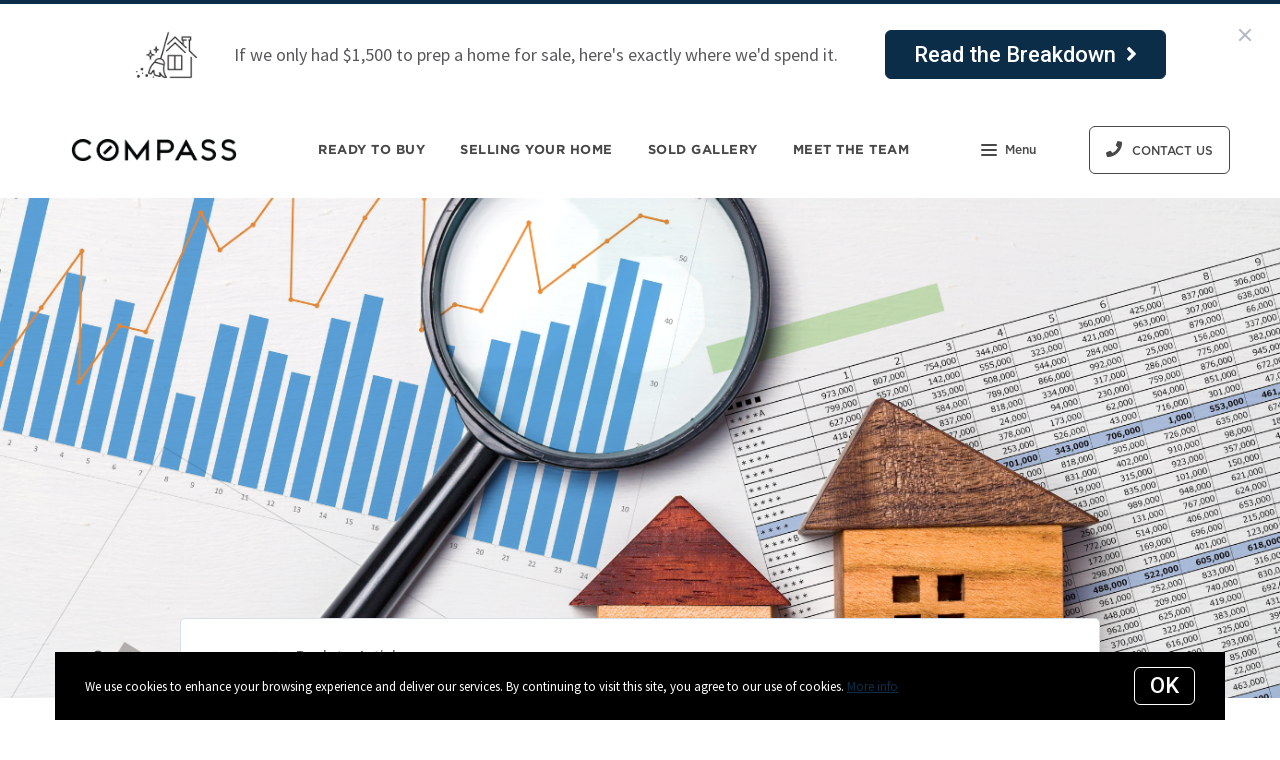

--- FILE ---
content_type: application/javascript; charset=UTF-8
request_url: https://www.caseyoneal.com/cdn-cgi/challenge-platform/scripts/jsd/main.js
body_size: 9426
content:
window._cf_chl_opt={AKGCx8:'b'};~function(N6,Ib,Ie,Ik,IR,Io,IJ,Is,N0,N2){N6=m,function(A,E,Np,N5,I,N){for(Np={A:304,E:314,I:539,N:355,v:403,Q:392,l:419,z:493,V:306,i:465},N5=m,I=A();!![];)try{if(N=-parseInt(N5(Np.A))/1*(parseInt(N5(Np.E))/2)+-parseInt(N5(Np.I))/3*(-parseInt(N5(Np.N))/4)+parseInt(N5(Np.v))/5*(parseInt(N5(Np.Q))/6)+-parseInt(N5(Np.l))/7+parseInt(N5(Np.z))/8+parseInt(N5(Np.V))/9+parseInt(N5(Np.i))/10,E===N)break;else I.push(I.shift())}catch(v){I.push(I.shift())}}(X,603816),Ib=this||self,Ie=Ib[N6(342)],Ik=null,IR=IK(),Io={},Io[N6(507)]='o',Io[N6(317)]='s',Io[N6(402)]='u',Io[N6(502)]='z',Io[N6(362)]='n',Io[N6(332)]='I',Io[N6(531)]='b',IJ=Io,Ib[N6(438)]=function(A,E,I,N,uT,uF,uW,Nc,Q,V,i,h,L,Y,G){if(uT={A:462,E:349,I:286,N:456,v:487,Q:385,l:456,z:536,V:368,i:437,h:368,c:437,L:504,Y:421,G:528,H:345,C:503,M:475,S:475,W:512,F:349,T:289,O:380,P:369},uF={A:360,E:445,I:528,N:352,v:358},uW={A:515,E:387,I:429,N:284},Nc=N6,Q={'NEOgl':function(H,C){return H<C},'ioLqp':function(H,C){return H+C},'BYxFP':Nc(uT.A),'kHknl':function(H,C){return H===C},'cYvRw':function(H,C){return H===C},'Oncif':function(H,C,M,S){return H(C,M,S)},'qqpEB':function(H,C){return H===C},'wCzay':function(H,C,M){return H(C,M)}},Q[Nc(uT.E)](null,E)||Q[Nc(uT.I)](void 0,E))return N;for(V=Iy(E),A[Nc(uT.N)][Nc(uT.v)]&&(V=V[Nc(uT.Q)](A[Nc(uT.l)][Nc(uT.v)](E))),V=A[Nc(uT.z)][Nc(uT.V)]&&A[Nc(uT.i)]?A[Nc(uT.z)][Nc(uT.h)](new A[(Nc(uT.c))](V)):function(H,NY,C){for(NY=Nc,H[NY(uF.A)](),C=0;Q[NY(uF.E)](C,H[NY(uF.I)]);H[C]===H[Q[NY(uF.N)](C,1)]?H[NY(uF.v)](C+1,1):C+=1);return H}(V),i='nAsAaAb'.split('A'),i=i[Nc(uT.L)][Nc(uT.Y)](i),h=0;h<V[Nc(uT.G)];L=V[h],Y=Q[Nc(uT.H)](Ig,A,E,L),i(Y)?Q[Nc(uT.C)](Nc(uT.M),Nc(uT.S))?(G=Y==='s'&&!A[Nc(uT.W)](E[L]),Q[Nc(uT.F)](Nc(uT.T),I+L)?Q[Nc(uT.O)](z,I+L,Y):G||z(I+L,E[L])):E(Q[Nc(uT.P)]):z(I+L,Y),h++);return N;function z(H,C,NL){NL=Nc,Object[NL(uW.A)][NL(uW.E)][NL(uW.I)](N,C)||(N[C]=[]),N[C][NL(uW.N)](H)}},Is=N6(325)[N6(396)](';'),N0=Is[N6(504)][N6(421)](Is),Ib[N6(357)]=function(A,E,ub,uB,Nq,I,N,v,Q,l){for(ub={A:405,E:481,I:528,N:528,v:455,Q:365,l:284,z:459,V:415},uB={A:459},Nq=N6,I={'tTuEk':function(z,V){return z+V},'XmZSb':function(z,V){return z<V},'RGzsJ':function(z,V){return z(V)}},N=Object[Nq(ub.A)](E),v=0;I[Nq(ub.E)](v,N[Nq(ub.I)]);v++)if(Q=N[v],Q==='f'&&(Q='N'),A[Q]){for(l=0;l<E[N[v]][Nq(ub.N)];-1===A[Q][Nq(ub.v)](E[N[v]][l])&&(I[Nq(ub.Q)](N0,E[N[v]][l])||A[Q][Nq(ub.l)](I[Nq(ub.z)]('o.',E[N[v]][l]))),l++);}else A[Q]=E[N[v]][Nq(ub.V)](function(z,NG){return NG=Nq,I[NG(uB.A)]('o.',z)})},N2=function(tW,tS,tM,tH,tG,tY,NC,E,I,N,Q){return tW={A:432,E:315,I:532,N:492},tS={A:331,E:295,I:287,N:516,v:374,Q:295,l:295,z:400,V:378,i:284,h:379,c:315,L:512,Y:289,G:311,H:337,C:400,M:417,S:316,W:295,F:447,T:330,O:336,P:457,B:496,b:295,e:447,k:517,D:336,x:370,d:443,j:506,Z:284,a:534,n:464},tM={A:294,E:300,I:528},tH={A:528,E:506,I:515,N:387,v:429,Q:515,l:387,z:429,V:515,i:331,h:411,c:432,L:460,Y:284,G:292,H:411,C:331,M:430,S:330,W:299,F:307,T:344,O:501,P:300,B:284,b:511,e:295,k:347,D:386,x:300,d:468,j:295,Z:312,a:340,n:515,K:485,R:372,f:302,o:284,J:284,U:517,g:346,y:341,s:488,X0:447,X1:521,X2:284,X3:526,X4:339,X5:428,X6:294,X7:488,X8:454,X9:312,XX:535,Xm:348,XA:396,XE:429,XI:411,XN:284,Xu:411,Xt:284,Xv:446,XQ:488,Xw:430,Xl:284,Xz:411,XV:533,Xi:300,Xh:430,Xc:284,XL:295,XY:533,Xq:417,XG:284,XH:370},tG={A:468},tY={A:339},NC=N6,E={'Oryoe':function(l,z){return l>z},'nNRpC':function(l,z){return l<z},'ZFWMe':function(l,z){return l<z},'MSVnl':function(l,z){return l<<z},'vTVOV':function(l,z){return l==z},'qvrpM':function(l,z){return l-z},'rpUpJ':function(l,z){return z|l},'ufOGz':function(l,z){return l<<z},'PRLrR':function(l,z){return l(z)},'ICXUg':function(l,z){return l|z},'nFZbN':function(l,z){return l-z},'beouo':NC(tW.A),'qXtOR':function(l,z){return l(z)},'liDUT':function(l,z){return l(z)},'kQZRa':function(l,z){return z|l},'DWozH':function(l,z){return l&z},'aXtdt':function(l,z){return l(z)},'hanNc':function(l,z){return z!==l},'nElet':function(l,z){return l>z},'nRyHU':function(l,z){return l-z},'xqmpw':function(l,z){return z|l},'eFDeQ':function(l,z){return l(z)},'RTlDr':function(l,z){return l>z},'uTGiD':function(l,z){return z|l},'wYahD':function(l,z){return z&l},'uvjPy':function(l,z){return l-z},'yLARn':function(l,z){return l<<z},'VdIem':function(l,z){return l==z},'AUpSY':function(l,z){return l&z},'bXQYl':function(l,z){return l+z},'icpnI':function(l,z,V){return l(z,V)},'mSjBH':function(l,z){return z==l},'hXeDm':function(l,z){return l(z)},'PAQJj':function(l,z){return l<z},'MPzIG':function(l,z){return z!=l},'ZZfnN':function(l,z){return z==l},'mZeuy':NC(tW.E),'vjRIx':function(l,z){return l<z},'iHBll':function(l,z){return z*l},'VjqnY':function(l,z){return l(z)},'fWnlb':function(l,z){return l-z},'lEBhg':function(l,z){return l===z},'UxTtl':function(l,z){return l+z},'vMhEq':function(l,z){return l==z}},I=String[NC(tW.I)],N={'h':function(l,th){return th={A:397,E:506},null==l?'':N.g(l,6,function(z,NM){return NM=m,NM(th.A)[NM(th.E)](z)})},'g':function(z,V,i,NF,L,Y,G,H,C,M,S,W,F,T,O,P,B,D,x,K,R,o){if(NF=NC,L={'avVRT':function(j,Z){return j==Z},'NoAyJ':function(j,Z,NS){return NS=m,E[NS(tY.A)](j,Z)},'ajOtu':function(j,Z){return j&Z},'QWNqm':function(j,Z,NW){return NW=m,E[NW(tG.A)](j,Z)}},null==z)return'';for(G={},H={},C='',M=2,S=3,W=2,F=[],T=0,O=0,P=0;P<z[NF(tH.A)];P+=1)if(B=z[NF(tH.E)](P),Object[NF(tH.I)][NF(tH.N)][NF(tH.v)](G,B)||(G[B]=S++,H[B]=!0),D=C+B,Object[NF(tH.Q)][NF(tH.l)][NF(tH.z)](G,D))C=D;else{if(Object[NF(tH.V)][NF(tH.l)][NF(tH.v)](H,C)){if(E[NF(tH.i)](256,C[NF(tH.h)](0))){if(NF(tH.c)===E[NF(tH.L)]){for(Y=0;Y<W;T<<=1,V-1==O?(O=0,F[NF(tH.Y)](E[NF(tH.G)](i,T)),T=0):O++,Y++);for(x=C[NF(tH.H)](0),Y=0;E[NF(tH.C)](8,Y);T=T<<1.45|x&1,O==E[NF(tH.M)](V,1)?(O=0,F[NF(tH.Y)](E[NF(tH.S)](i,T)),T=0):O++,x>>=1,Y++);}else{for(x=0;j<Z;M<<=1,L[NF(tH.W)](K,R-1)?(F=0,o[NF(tH.Y)](J(U)),V=0):y++,T++);for(s=X0[NF(tH.H)](0),X1=0;8>X2;X4=L[NF(tH.F)](X5<<1.19,L[NF(tH.T)](X6,1)),X7==L[NF(tH.O)](X8,1)?(X9=0,XX[NF(tH.Y)](Xm(XA)),XE=0):XI++,XN>>=1,X3++);}}else{for(x=1,Y=0;Y<W;T=T<<1.03|x,E[NF(tH.P)](O,V-1)?(O=0,F[NF(tH.B)](i(T)),T=0):O++,x=0,Y++);for(x=C[NF(tH.h)](0),Y=0;16>Y;T=E[NF(tH.b)](T<<1.05,1.77&x),O==V-1?(O=0,F[NF(tH.Y)](i(T)),T=0):O++,x>>=1,Y++);}M--,E[NF(tH.P)](0,M)&&(M=Math[NF(tH.e)](2,W),W++),delete H[C]}else for(x=G[C],Y=0;Y<W;T=E[NF(tH.k)](T,1)|E[NF(tH.D)](x,1),E[NF(tH.x)](O,E[NF(tH.d)](V,1))?(O=0,F[NF(tH.B)](i(T)),T=0):O++,x>>=1,Y++);C=(M--,0==M&&(M=Math[NF(tH.j)](2,W),W++),G[D]=S++,E[NF(tH.Z)](String,B))}if(E[NF(tH.a)]('',C)){if(Object[NF(tH.n)][NF(tH.N)][NF(tH.z)](H,C)){if(E[NF(tH.K)](256,C[NF(tH.h)](0))){for(Y=0;Y<W;T<<=1,O==E[NF(tH.R)](V,1)?(O=0,F[NF(tH.Y)](i(T)),T=0):O++,Y++);for(x=C[NF(tH.H)](0),Y=0;8>Y;T=E[NF(tH.f)](T<<1,1.24&x),V-1==O?(O=0,F[NF(tH.o)](i(T)),T=0):O++,x>>=1,Y++);}else{for(x=1,Y=0;Y<W;T=T<<1.71|x,O==V-1?(O=0,F[NF(tH.J)](E[NF(tH.U)](i,T)),T=0):O++,x=0,Y++);for(x=C[NF(tH.h)](0),Y=0;E[NF(tH.g)](16,Y);T=E[NF(tH.y)](E[NF(tH.s)](T,1),E[NF(tH.X0)](x,1)),O==E[NF(tH.X1)](V,1)?(O=0,F[NF(tH.X2)](i(T)),T=0):O++,x>>=1,Y++);}M--,M==0&&(M=Math[NF(tH.e)](2,W),W++),delete H[C]}else for(x=G[C],Y=0;E[NF(tH.X3)](Y,W);T=E[NF(tH.X4)](E[NF(tH.X5)](T,1),1.06&x),E[NF(tH.P)](O,V-1)?(O=0,F[NF(tH.B)](i(T)),T=0):O++,x>>=1,Y++);M--,E[NF(tH.X6)](0,M)&&W++}for(x=2,Y=0;E[NF(tH.X3)](Y,W);T=E[NF(tH.X7)](T,1)|E[NF(tH.X8)](x,1),O==V-1?(O=0,F[NF(tH.X2)](E[NF(tH.X9)](i,T)),T=0):O++,x>>=1,Y++);for(;;)if(T<<=1,E[NF(tH.X6)](O,V-1)){if(NF(tH.XX)!==NF(tH.XX)){for(K=NF(tH.Xm)[NF(tH.XA)]('|'),R=0;!![];){switch(K[R++]){case'0':if(Xa[NF(tH.Q)][NF(tH.l)][NF(tH.XE)](Xn,XK)){if(E[NF(tH.i)](256,Az[NF(tH.XI)](0))){for(Ei=0;E[NF(tH.X3)](Eh,Ec);EY<<=1,EG-1==Eq?(EH=0,EC[NF(tH.XN)](EM(ES)),EW=0):EF++,EL++);for(o=ET[NF(tH.Xu)](0),Er=0;8>EO;EB=Eb<<1.81|1.53&o,Ek-1==Ee?(Ep=0,ED[NF(tH.Xt)](Ex(Ed)),Ej=0):EZ++,o>>=1,EP++);}else{for(o=1,Ea=0;E[NF(tH.Xv)](En,EK);Ef=E[NF(tH.XQ)](Eo,1)|o,E[NF(tH.x)](EJ,E[NF(tH.Xw)](EU,1))?(Eg=0,Ey[NF(tH.Xl)](Es(I0)),I1=0):I2++,o=0,ER++);for(o=I3[NF(tH.Xz)](0),I4=0;16>I5;I7=E[NF(tH.XV)](I8<<1,o&1.03),E[NF(tH.Xi)](I9,E[NF(tH.Xh)](IX,1))?(Im=0,IA[NF(tH.Xc)](IE(II)),IN=0):Iu++,o>>=1,I6++);}Eu--,Et==0&&(Ev=EQ[NF(tH.XL)](2,Ew),El++),delete Ez[EV]}else for(o=mo[mJ],mU=0;E[NF(tH.Xv)](mg,my);A0=E[NF(tH.XY)](E[NF(tH.k)](A1,1),o&1),A2==A3-1?(A4=0,A5[NF(tH.X2)](A6(A7)),A8=0):A9++,o>>=1,ms++);continue;case'1':Au[At]=Av++;continue;case'2':E[NF(tH.P)](0,Am)&&(AA=AE[NF(tH.XL)](2,AI),AN++);continue;case'3':AQ=E[NF(tH.Xq)](Aw,Al);continue;case'4':AX--;continue}break}}else{F[NF(tH.XG)](i(T));break}}else O++;return F[NF(tH.XH)]('')},'j':function(l,tC,NT){return tC={A:411},NT=NC,E[NT(tM.A)](null,l)?'':E[NT(tM.E)]('',l)?null:N.i(l[NT(tM.I)],32768,function(z,Nr){return Nr=NT,l[Nr(tC.A)](z)})},'i':function(z,V,i,NO,L,Y,G,H,C,M,S,W,F,T,O,P,D,B,j,Z,K){for(NO=NC,L=[],Y=4,G=4,H=3,C=[],W=i(0),F=V,T=1,M=0;E[NO(tS.A)](3,M);L[M]=M,M+=1);for(O=0,P=Math[NO(tS.E)](2,2),S=1;S!=P;B=F&W,F>>=1,E[NO(tS.I)](0,F)&&(F=V,W=E[NO(tS.N)](i,T++)),O|=(E[NO(tS.v)](0,B)?1:0)*S,S<<=1);switch(O){case 0:for(O=0,P=Math[NO(tS.Q)](2,8),S=1;P!=S;B=W&F,F>>=1,F==0&&(F=V,W=i(T++)),O|=S*(0<B?1:0),S<<=1);D=I(O);break;case 1:for(O=0,P=Math[NO(tS.l)](2,16),S=1;E[NO(tS.z)](S,P);B=F&W,F>>=1,E[NO(tS.V)](0,F)&&(F=V,W=i(T++)),O|=(0<B?1:0)*S,S<<=1);D=I(O);break;case 2:return''}for(M=L[3]=D,C[NO(tS.i)](D);;)if(E[NO(tS.h)]!==NO(tS.c))(j=C[M],Z=S(W,F,j),T(Z))?(K='s'===Z&&!Z[NO(tS.L)](F[j]),NO(tS.Y)===E[NO(tS.G)](C,j)?K(R+j,Z):K||W(o+j,J[j])):E[NO(tS.H)](D,E[NO(tS.G)](j,j),Z);else{if(T>z)return'';for(O=0,P=Math[NO(tS.E)](2,H),S=1;E[NO(tS.C)](S,P);B=F&W,F>>=1,0==F&&(F=V,W=E[NO(tS.M)](i,T++)),O|=(E[NO(tS.S)](0,B)?1:0)*S,S<<=1);switch(D=O){case 0:for(O=0,P=Math[NO(tS.W)](2,8),S=1;P!=S;B=E[NO(tS.F)](W,F),F>>=1,F==0&&(F=V,W=E[NO(tS.T)](i,T++)),O|=E[NO(tS.O)](0<B?1:0,S),S<<=1);L[G++]=E[NO(tS.P)](I,O),D=E[NO(tS.B)](G,1),Y--;break;case 1:for(O=0,P=Math[NO(tS.b)](2,16),S=1;P!=S;B=E[NO(tS.e)](W,F),F>>=1,F==0&&(F=V,W=E[NO(tS.k)](i,T++)),O|=E[NO(tS.D)](0<B?1:0,S),S<<=1);L[G++]=I(O),D=G-1,Y--;break;case 2:return C[NO(tS.x)]('')}if(Y==0&&(Y=Math[NO(tS.b)](2,H),H++),L[D])D=L[D];else if(E[NO(tS.d)](D,G))D=M+M[NO(tS.j)](0);else return null;C[NO(tS.Z)](D),L[G++]=E[NO(tS.a)](M,D[NO(tS.j)](0)),Y--,M=D,E[NO(tS.n)](0,Y)&&(Y=Math[NO(tS.E)](2,H),H++)}}},Q={},Q[NC(tW.N)]=N.h,Q}(),N3();function N1(uk,NH,I,N,v,Q,l,z,V,i){I=(uk={A:495,E:390,I:353,N:396,v:406,Q:452,l:529,z:366,V:466,i:297,h:334,c:527,L:406,Y:320,G:401,H:524,C:319,M:399},NH=N6,{'ALRdV':NH(uk.A),'Aamhr':function(h,c,L,Y,G){return h(c,L,Y,G)},'DAUMr':NH(uk.E)});try{for(N=I[NH(uk.I)][NH(uk.N)]('|'),v=0;!![];){switch(N[v++]){case'0':Ie[NH(uk.v)][NH(uk.Q)](z);continue;case'1':Q=I[NH(uk.l)](pRIb1,l,l[NH(uk.z)]||l[I[NH(uk.V)]],'n.',Q);continue;case'2':z[NH(uk.i)]=NH(uk.h);continue;case'3':Q={};continue;case'4':z[NH(uk.c)]='-1';continue;case'5':Ie[NH(uk.L)][NH(uk.Y)](z);continue;case'6':Q=pRIb1(l,z[NH(uk.G)],'d.',Q);continue;case'7':l=z[NH(uk.H)];continue;case'8':z=Ie[NH(uk.C)](NH(uk.M));continue;case'9':Q=pRIb1(l,l,'',Q);continue;case'10':return V={},V.r=Q,V.e=null,V}break}}catch(h){return i={},i.r={},i.e=h,i}}function Iy(E,uL,Nh,I,N,v){for(uL={A:498,E:498,I:385,N:405,v:480},Nh=N6,I={},I[Nh(uL.A)]=function(Q,l){return Q!==l},N=I,v=[];N[Nh(uL.E)](null,E);v=v[Nh(uL.I)](Object[Nh(uL.N)](E)),E=Object[Nh(uL.v)](E));return v}function Ip(A,Nj,Nd,N7,E,I){Nj={A:291,E:310,I:520,N:338},Nd={A:461,E:310},N7=N6,E={'KTuZc':function(N){return N()},'RzdBC':function(N,v,Q){return N(v,Q)},'rDRqU':N7(Nj.A)},I=E[N7(Nj.E)](N1),E[N7(Nj.I)](In,I.r,function(N,N8){N8=N7,typeof A===N8(Nd.A)&&A(N),E[N8(Nd.E)](Id)}),I.e&&If(E[N7(Nj.N)],I.e)}function X(td){return td='NoAyJ,cloudflare-invisible,7|0|5|3|6|4|1|2,KTuZc,bXQYl,aXtdt,floor,184KYkHzw,RjSdy,vjRIx,string,bqLjk,createElement,removeChild,postMessage,reeUN,ZBREb,SNmzL,_cf_chl_opt;JJgc4;PJAn2;kJOnV9;IWJi4;OHeaY1;DqMg0;FKmRv9;LpvFx1;cAdz2;PqBHf2;nFZCC5;ddwW5;pRIb1;rxvNi8;RrrrA2;erHi9,log,qdDab,href,OZufO,liDUT,Oryoe,bigint,vRGnP,display: none,LRmiB4,iHBll,icpnI,rDRqU,ICXUg,hanNc,uTGiD,document,randomUUID,ajOtu,Oncif,RTlDr,ufOGz,0|4|2|1|3,kHknl,jMaex,api,ioLqp,ALRdV,XevTW,4jdlgHu,kFhMf,rxvNi8,splice,[native code],sort,LsiEt,number,chctx,onerror,RGzsJ,clientInformation,KkMWV,from,BYxFP,join,jsd,nRyHU,isArray,PAQJj,POST,ccpXE,wyeAq,ZZfnN,mZeuy,wCzay,dzZjf,MhCyz,/jsd/oneshot/d251aa49a8a3/0.4000569158105022:1769279130:6XB1yORU-ZFv2q1tQNdcHSv8CPFWoFZwi3nefBmDJyM/,meFEY,concat,DWozH,hasOwnProperty,kJPnK,fwwQu,navigator,AKMvQ,6FfjsVW,oQYur,TYlZ6,source,split,KdrPgNGtjl-5$aRLHDkf6E3yUJohIOw1A8pnzB9qeTu+sFWb7QMx4v0XcYSZm2VCi,aUjz8,iframe,MPzIG,contentDocument,undefined,48695bZWUIS,location,keys,body,wRODV,NUDoV,kXvQI,WEIoL,charCodeAt,onreadystatechange,DOMContentLoaded,random,map,AcncK,PRLrR,dzPOt,7896308BCDFvJ,AdeF3,bind,CnwA5,oSBPa,qysgX,toString,XMLHttpRequest,catch,yLARn,call,qvrpM,xhr-error,VYBKu,event,EsbrR,pwKsx,xcxNM,Set,pRIb1,ufnmc,Mdubp,INoyu,__CF$cv$params,lEBhg,VYyWK,NEOgl,ZFWMe,wYahD,AKGCx8,Function,QIQNS,pkLOA2,appendChild,kIiRp,AUpSY,indexOf,Object,VjqnY,open,tTuEk,beouo,function,success,loading,vMhEq,18506540GBIRVu,DAUMr,BLgYx,nFZbN,jofuk,http-code:,fmwde,uetuc,timeout,now,StBTl,Jbufc,addEventListener,send,ontimeout,getPrototypeOf,XmZSb,4|8|9|7|3|1|10|2|6|0|5,/invisible/jsd,/b/ov1/0.4000569158105022:1769279130:6XB1yORU-ZFv2q1tQNdcHSv8CPFWoFZwi3nefBmDJyM/,nElet,sttuT,getOwnPropertyNames,MSVnl,pChcO,JBxy9,YQWeC,ROPffYrxqGMR,2997672KVDYvz,status,8|2|4|0|7|3|9|1|6|5|10,fWnlb,iyPtT,CIpui,ojLnq,HrLSF,QWNqm,symbol,qqpEB,includes,stringify,charAt,object,_cf_chl_opt,onload,sVHMn,kQZRa,isNaN,pYThX,sid,prototype,hXeDm,eFDeQ,parent,SSTpq3,RzdBC,uvjPy,AzVLp,3|2|4|1|0,contentWindow,OahUM,nNRpC,tabIndex,length,Aamhr,vmlGC,boolean,fromCharCode,rpUpJ,UxTtl,HClgz,Array,TEZXt,readyState,1269120dEiuOg,SYTUO,errorInfoObject,push,FBeJN,cYvRw,mSjBH,BPYqt,d.cookie,MlpeA,error on cf_chl_props,qXtOR,detail,VdIem,pow,error,style,hdEIK,avVRT,vTVOV,QKIDu,xqmpw,/cdn-cgi/challenge-platform/h/,12788rvmqZA,bjEoP,2251926wArvRL'.split(','),X=function(){return td},X()}function m(A,E,I,N){return A=A-283,I=X(),N=I[A],N}function Ij(E,u0,NI,I,N){return u0={A:323,E:414},NI=N6,I={},I[NI(u0.A)]=function(v,Q){return v<Q},N=I,N[NI(u0.A)](Math[NI(u0.E)](),E)}function Id(Ny,Ng,NU,Nm,A,E,I,N,v){for(Ny={A:523,E:441,I:396,N:453,v:424},Ng={A:416},NU={A:423},Nm=N6,A={'INoyu':Nm(Ny.A),'kIiRp':function(Q,l){return l*Q},'AcncK':function(Q){return Q()},'qysgX':function(Q,l){return l===Q}},E=A[Nm(Ny.E)][Nm(Ny.I)]('|'),I=0;!![];){switch(E[I++]){case'0':Ik=setTimeout(function(NA){NA=Nm,v[NA(NU.A)](Ip)},A[Nm(Ny.N)](N,1e3));continue;case'1':Ik&&clearTimeout(Ik);continue;case'2':N=ID();continue;case'3':v={'oSBPa':function(Q,NE){return NE=Nm,A[NE(Ng.A)](Q)}};continue;case'4':if(A[Nm(Ny.v)](N,null))return;continue}break}}function ID(Na,N9,E,I,N,v){return Na={A:285,E:442,I:362},N9=N6,E={},E[N9(Na.A)]=function(Q,l){return Q<l},I=E,N=Ib[N9(Na.E)],!N?null:(v=N.i,typeof v!==N9(Na.I)||I[N9(Na.A)](v,30))?null:v}function IZ(u1,NN,A){return u1={A:442,E:313},NN=N6,A=Ib[NN(u1.A)],Math[NN(u1.E)](+atob(A.t))}function N4(I,N,tx,Ne,v,tD,Q,i,h,c,H,C,M,l){if(tx={A:482,E:390,I:399,N:308,v:462,Q:444,l:296,z:351,V:510,i:510,h:376,c:476,L:528,Y:395,G:537,H:514,C:433,M:361,S:518,W:321,F:491,T:410,O:329,P:396,B:406,b:320,e:366,k:354,D:524,x:319,d:381,j:290,Z:401,a:406,n:452,K:297,R:334,f:527,o:395,J:537,U:514,g:440,y:293,s:321},Ne=N6,v={'OZufO':Ne(tx.A),'XevTW':Ne(tx.E),'dzZjf':Ne(tx.I),'MlpeA':function(z,V,i,h,c){return z(V,i,h,c)},'sVHMn':function(z,V){return z===V},'TEZXt':Ne(tx.N),'LsiEt':Ne(tx.v),'WEIoL':Ne(tx.Q),'Mdubp':Ne(tx.l)},!I[Ne(tx.z)])return;if(v[Ne(tx.V)](N,Ne(tx.v))){if(v[Ne(tx.i)](Ne(tx.h),Ne(tx.c)))return tD={A:411},Q==null?'':l==''?null:z.i(V[Ne(tx.L)],32768,function(L,Nk){return Nk=Ne,h[Nk(tD.A)](L)});else Q={},Q[Ne(tx.Y)]=v[Ne(tx.G)],Q[Ne(tx.H)]=I.r,Q[Ne(tx.C)]=v[Ne(tx.M)],Ib[Ne(tx.S)][Ne(tx.W)](Q,'*')}else if(v[Ne(tx.i)](Ne(tx.F),v[Ne(tx.T)])){for(i=v[Ne(tx.O)][Ne(tx.P)]('|'),h=0;!![];){switch(i[h++]){case'0':c[Ne(tx.B)][Ne(tx.b)](C);continue;case'1':c={};continue;case'2':c=i(H,H[Ne(tx.e)]||H[v[Ne(tx.k)]],'n.',c);continue;case'3':H=C[Ne(tx.D)];continue;case'4':C=l[Ne(tx.x)](v[Ne(tx.d)]);continue;case'5':return M={},M.r=c,M.e=null,M;case'6':c=v[Ne(tx.j)](h,H,C[Ne(tx.Z)],'d.',c);continue;case'7':z[Ne(tx.a)][Ne(tx.n)](C);continue;case'8':C[Ne(tx.K)]=Ne(tx.R);continue;case'9':C[Ne(tx.f)]='-1';continue;case'10':c=V(H,H,'',c);continue}break}}else l={},l[Ne(tx.o)]=v[Ne(tx.J)],l[Ne(tx.U)]=I.r,l[Ne(tx.C)]=v[Ne(tx.g)],l[Ne(tx.y)]=N,Ib[Ne(tx.S)][Ne(tx.s)](l,'*')}function Ia(u5,Nu,E,I,N,v,Q){return u5={A:513,E:436,I:298,N:313,v:513,Q:474,l:436,z:298},Nu=N6,E={},E[Nu(u5.A)]=function(l,z){return l/z},E[Nu(u5.E)]=function(l,z){return l>z},E[Nu(u5.I)]=function(l,z){return l-z},I=E,N=3600,v=IZ(),Q=Math[Nu(u5.N)](I[Nu(u5.v)](Date[Nu(u5.Q)](),1e3)),I[Nu(u5.l)](I[Nu(u5.z)](Q,v),N)?![]:!![]}function IK(uE,Nl){return uE={A:343,E:343},Nl=N6,crypto&&crypto[Nl(uE.A)]?crypto[Nl(uE.E)]():''}function Ig(A,E,I,uh,Ni,N,Q,L,Y,G,H,C,l){N=(uh={A:401,E:489,I:461,N:333,v:367,Q:497,l:507,z:393,V:305,i:450,h:427,c:427,L:319,Y:399,G:297,H:334,C:527,M:406,S:452,W:524,F:324,T:366,O:390,P:530,B:406,b:320,e:536,k:373,D:333,x:350,d:450,j:472},Ni=N6,{'SNmzL':function(z,V,i,h,L){return z(V,i,h,L)},'vmlGC':Ni(uh.A),'vRGnP':function(z,V){return V===z},'iyPtT':function(z,V){return z==V},'oQYur':Ni(uh.E),'bjEoP':function(z,V){return V==z},'QIQNS':Ni(uh.I),'jMaex':function(z,V){return z===V},'uetuc':function(z,V,i){return z(V,i)}});try{if(N[Ni(uh.N)](Ni(uh.v),Ni(uh.v)))Q=E[I];else return null}catch(V){return'i'}if(null==Q)return Q===void 0?'u':'x';if(N[Ni(uh.Q)](Ni(uh.l),typeof Q)){if(N[Ni(uh.z)]===N[Ni(uh.z)])try{if(N[Ni(uh.V)](N[Ni(uh.i)],typeof Q[Ni(uh.h)]))return Q[Ni(uh.c)](function(){}),'p'}catch(i){}else try{return L=L[Ni(uh.L)](Ni(uh.Y)),L[Ni(uh.G)]=Ni(uh.H),L[Ni(uh.C)]='-1',Y[Ni(uh.M)][Ni(uh.S)](L),Y=L[Ni(uh.W)],G={},G=N[Ni(uh.F)](G,Y,Y,'',G),G=H(Y,Y[Ni(uh.T)]||Y[Ni(uh.O)],'n.',G),G=C(Y,L[N[Ni(uh.P)]],'d.',G),M[Ni(uh.B)][Ni(uh.b)](L),H={},H.r=G,H.e=null,H}catch(M){return C={},C.r={},C.e=M,C}}return A[Ni(uh.e)][Ni(uh.k)](Q)?'a':N[Ni(uh.D)](Q,A[Ni(uh.e)])?'D':N[Ni(uh.x)](!0,Q)?'T':Q===!1?'F':(l=typeof Q,N[Ni(uh.d)]==l?N[Ni(uh.j)](IU,A,Q)?'N':'f':IJ[l]||'?')}function Ix(NR,NX,A){return NR={A:382,E:301},NX=N6,A={'MhCyz':function(E,I){return I!==E},'QKIDu':function(E){return E()}},A[NX(NR.A)](A[NX(NR.E)](ID),null)}function IU(E,I,ut,NV,N,v){return ut={A:409,E:435,I:359,N:449,v:409,Q:515,l:425,z:429,V:455,i:435},NV=N6,N={},N[NV(ut.A)]=function(Q,l){return Q<l},N[NV(ut.E)]=NV(ut.I),v=N,I instanceof E[NV(ut.N)]&&v[NV(ut.v)](0,E[NV(ut.N)][NV(ut.Q)][NV(ut.l)][NV(ut.z)](I)[NV(ut.V)](v[NV(ut.i)]))}function N3(te,tb,tP,NP,A,E,I,N,v){if(te={A:418,E:522,I:486,N:463,v:442,Q:499,l:467,z:356,V:469,i:391,h:538,c:540,L:477,Y:413,G:412,H:412},tb={A:377,E:384,I:343,N:538,v:463,Q:412},tP={A:525,E:500},NP=N6,A={'AKMvQ':function(Q,l){return Q+l},'HrLSF':NP(te.A),'meFEY':NP(te.E),'ojLnq':function(Q){return Q()},'BLgYx':function(Q,l){return Q!==l},'kFhMf':NP(te.I),'SYTUO':NP(te.N)},E=Ib[NP(te.v)],!E)return;if(!A[NP(te.Q)](Ia))return A[NP(te.l)](A[NP(te.z)],NP(te.V))?void 0:A[NP(te.i)]('o.',E);(I=![],N=function(NB){if(NB=NP,NB(tP.A)===A[NB(tP.E)])I(N);else if(!I){if(I=!![],!Ia())return;Ip(function(z){N4(E,z)})}},Ie[NP(te.h)]!==A[NP(te.c)])?N():Ib[NP(te.L)]?Ie[NP(te.L)](NP(te.Y),N):(v=Ie[NP(te.G)]||function(){},Ie[NP(te.H)]=function(Nb){if(Nb=NP,Nb(tb.A)===A[Nb(tb.E)])return N&&v[Nb(tb.I)]?Q[Nb(tb.I)]():'';else v(),Ie[Nb(tb.N)]!==Nb(tb.v)&&(Ie[Nb(tb.Q)]=v,N())})}function In(A,E,uA,um,uX,u9,Nt,I,N,v,Q){uA={A:462,E:322,I:375,N:442,v:326,Q:508,l:426,z:458,V:389,i:303,h:448,c:383,L:351,Y:473,G:479,H:509,C:364,M:288,S:404,W:328,F:404,T:328,O:478,P:492,B:505},um={A:431},uX={A:494,E:318,I:388,N:408,v:439,Q:434,l:470,z:477,V:413},u9={A:318,E:473},Nt=N6,I={'bqLjk':function(l,z){return l(z)},'kJPnK':Nt(uA.A),'NUDoV':function(l,z){return z!==l},'ufnmc':Nt(uA.E),'fwwQu':Nt(uA.I),'BPYqt':function(l){return l()}},N=Ib[Nt(uA.N)],console[Nt(uA.v)](Ib[Nt(uA.Q)]),v=new Ib[(Nt(uA.l))](),v[Nt(uA.z)](I[Nt(uA.V)],Nt(uA.i)+Ib[Nt(uA.Q)][Nt(uA.h)]+Nt(uA.c)+N.r),N[Nt(uA.L)]&&(v[Nt(uA.Y)]=5e3,v[Nt(uA.G)]=function(Nv){Nv=Nt,I[Nv(u9.A)](E,Nv(u9.E))}),v[Nt(uA.H)]=function(NQ){NQ=Nt,v[NQ(uX.A)]>=200&&v[NQ(uX.A)]<300?I[NQ(uX.E)](E,I[NQ(uX.I)]):I[NQ(uX.N)](I[NQ(uX.v)],NQ(uX.Q))?E(NQ(uX.l)+v[NQ(uX.A)]):I[NQ(uX.z)](NQ(uX.V),N)},v[Nt(uA.C)]=function(Nw){Nw=Nt,E(Nw(um.A))},Q={'t':I[Nt(uA.M)](IZ),'lhr':Ie[Nt(uA.S)]&&Ie[Nt(uA.S)][Nt(uA.W)]?Ie[Nt(uA.F)][Nt(uA.T)]:'','api':N[Nt(uA.L)]?!![]:![],'c':Ix(),'payload':A},v[Nt(uA.O)](N2[Nt(uA.P)](JSON[Nt(uA.B)](Q)))}function If(v,Q,uN,Nz,l,z,V,i,h,c,L,Y,G,H,C,M){if(uN={A:471,E:309,I:327,N:484,v:407,Q:483,l:420,z:394,V:471,i:396,h:303,c:508,L:448,Y:422,G:508,H:422,C:519,M:508,S:519,W:335,F:508,T:451,O:398,P:490,B:283,b:363,e:395,k:371,D:478,x:492,d:458,j:375,Z:479,a:426,n:473,K:442},Nz=N6,l={},l[Nz(uN.A)]=Nz(uN.E),l[Nz(uN.I)]=Nz(uN.N),l[Nz(uN.v)]=Nz(uN.Q),z=l,!Ij(0))return![];i=(V={},V[Nz(uN.l)]=v,V[Nz(uN.z)]=Q,V);try{for(h=z[Nz(uN.V)][Nz(uN.i)]('|'),c=0;!![];){switch(h[c++]){case'0':L=Nz(uN.h)+Ib[Nz(uN.c)][Nz(uN.L)]+z[Nz(uN.I)]+M.r+z[Nz(uN.v)];continue;case'1':G=(Y={},Y[Nz(uN.Y)]=Ib[Nz(uN.G)][Nz(uN.H)],Y[Nz(uN.C)]=Ib[Nz(uN.M)][Nz(uN.S)],Y[Nz(uN.W)]=Ib[Nz(uN.F)][Nz(uN.W)],Y[Nz(uN.T)]=Ib[Nz(uN.c)][Nz(uN.O)],Y[Nz(uN.P)]=IR,Y);continue;case'2':H={},H[Nz(uN.B)]=i,H[Nz(uN.b)]=G,H[Nz(uN.e)]=Nz(uN.k),C[Nz(uN.D)](N2[Nz(uN.x)](H));continue;case'3':C[Nz(uN.d)](Nz(uN.j),L);continue;case'4':C[Nz(uN.Z)]=function(){};continue;case'5':C=new Ib[(Nz(uN.a))]();continue;case'6':C[Nz(uN.n)]=2500;continue;case'7':M=Ib[Nz(uN.K)];continue}break}}catch(S){}}}()